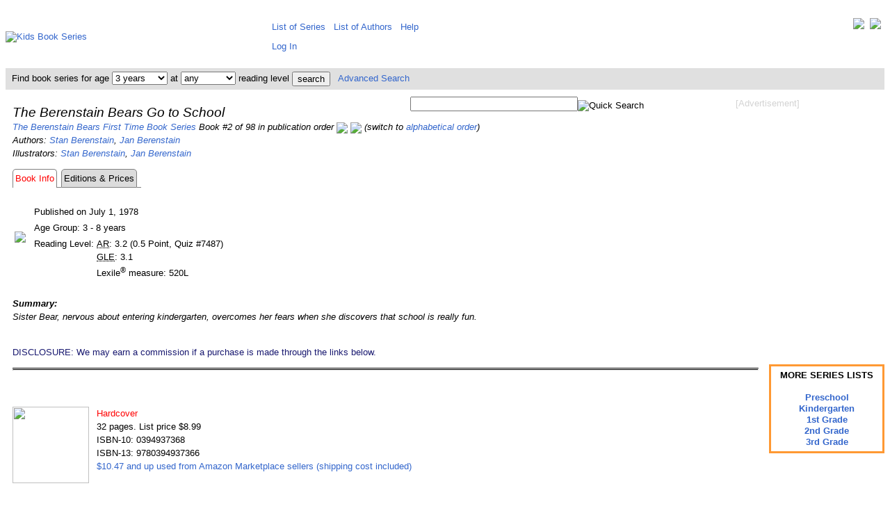

--- FILE ---
content_type: text/html; charset=UTF-8
request_url: https://www.kidsbookseries.com/berenstain-bears/go-to-school/
body_size: 4646
content:
<!DOCTYPE html><html><head><title>The Berenstain Bears Go to School</title><meta http-equiv="Content-Type" content="text/html; charset=utf-8"><meta name="keywords" content="the berenstain bears first time books the berenstain bears go to school by stan berenstain,jan berenstain,the berenstain bears go to school reading level"><meta name="description" content="The Berenstain Bears Go to School by Stan Berenstain, Jan Berenstain - reading level information and list of editions available including their current prices."><meta name="viewport" content="width=device-width, initial-scale=1, user-scalable=yes"><link rel="stylesheet" type="text/css" href="https://www.kidsbookseries.com/styles.css">
<script type="text/javascript">
<!--
function searchbarbyage(pathprefix, rl)
   {
   var w = document.searchbar.age.selectedIndex;
   var url_add = pathprefix.concat("search?age=");
   var url_add = url_add.concat(document.searchbar.age.options[w].value);
   var url_add = url_add.concat("&rl=");
   var url_add = url_add.concat(rl);
   window.location.href = url_add;
   }
function searchbarbyrl(pathprefix, age)
   {
   var w = document.searchbar.rl.selectedIndex;
   var url_add = pathprefix.concat("search?age=");
   var url_add = url_add.concat(age);
   var url_add = url_add.concat("&rl=");
   var url_add = url_add.concat(document.searchbar.rl.options[w].value);
   window.location.href = url_add;
   }
// -->
</script>
<noscript><style> .jsonly { display: none } </style></noscript>
</head>
<body><div class="full style="line-height:130%;vertical-align:top;"><table style="border:0px;border-collapse:collapse;border-spacing:0px;padding:5px;margin:0px;vertical-align:top;"><tr style="padding:0px;margin:0px;"><td style="padding:0px;margin-left:auto;margin-right:auto;height:80px;width:371px;"><a href="https://www.kidsbookseries.com/"><img src="../../images/other/kidsbookseries.gif" width=371 height=80 alt="Kids Book Series"></a></td><td colspan=2 style="height:80px;vertical-align:middle;padding:5px 5px 5px 5px;margin:0px;line-height:200%;"><div style="float:right;"><a href="https://twitter.com/kidsbookseries" title="Visit us on Twitter" target=_blank><img src="../../images/other/twitter-32.jpg" style="vertical-align:top;"></a>&nbsp;&nbsp;<a href="https://www.facebook.com/kidsbookseries" title="Visit our Facebook Page" target=_blank><img src="../../images/other/facebook-32.jpg" style="vertical-align:top;"></a></div><span class="full">&nbsp;&thinsp;<a href="https://www.kidsbookseries.com/list/sorted-alphabetically" style="white-space:nowrap;vertical-align:top;">List of Series</a>&nbsp;&nbsp;&nbsp;<a href="https://www.kidsbookseries.com/list/authors" style="white-space:nowrap;vertical-align:top;">List of Authors</a>&nbsp;&nbsp;&nbsp;<a href="https://www.kidsbookseries.com/help/">Help</a></span><br><span class="fulllarge"><span class="full">&nbsp;&thinsp;<a href="../../account/login">Log In</a></td></tr><tr style="background-color:#E0E0E0;color:black;"><td colspan=3><form name="searchbar" method=post action="https://www.kidsbookseries.com/code/searchbar.php" style="margin:0px; padding:4px;">&nbsp;Find book series for age&nbsp;<select name="age" class="full" onChange="searchbarbyage('https://www.kidsbookseries.com/','')"><option selected value="any">any<option value="1">1 year<option value="2">2 years<option selected value="3">3 years<option value="4">4 years<option value="5">5 years<option value="6">6 years<option value="7">7 years<option value="8">8 years<option value="9">9 years<option value="10">10 years<option value="11">11 years<option value="12">12 years<option value="13">13 years<option value="14">14 years<option value="15">15 years<option value="16">16 years<option value="17">17+ years</select> at <select name="rl" class="full" onChange="searchbarbyrl('https://www.kidsbookseries.com/','')"><option selected value="any">any<option value="1">1st grade<option value="2">2nd grade<option value="3">3rd grade<option value="4">4th grade<option value="5">5th grade<option value="6">6th grade<option value="7">7th grade</select> reading level <input type="submit" class="full" style="vertical-align:middle;" value="search">&nbsp;&nbsp;&nbsp;<a href="https://www.kidsbookseries.com/advancedsearch">Advanced Search</a></form></td></tr><tr><td colspan=2 style="vertical-align:top;background-color:white;padding:10px 0px 10px 10px;line-height:150%;"><div style="float:right;padding:0 0 5px 10px;text-align:center;"><span style="color:lightgray;">[Advertisement]</span><br><br>
<script async src="//pagead2.googlesyndication.com/pagead/js/adsbygoogle.js"></script>
<!-- kbs-336x280-tr -->
<ins class="adsbygoogle"
     style="display:inline-block;width:336px;height:280px"
     data-ad-client="ca-pub-9824921978005974"
     data-ad-slot="4499269640"></ins>
<script>
(adsbygoogle = window.adsbygoogle || []).push({});
</script>
<br><br><br><br></div><div style="float:right;padding:0 0 5px 0;text-align:right;"><form name="searchbox" method="post" action="https://www.kidsbookseries.com/code/searchbox.php"><input type="text" class"full" name="keyword" size="28"><input type="image" class="full" style="vertical-align:bottom;" src="../../images/icons/searchbutton.gif" alt="Quick Search"></form></div><div style="text-align:center;float:right;clear:right;padding:0px 0px 0px 15px;margin:0px;line-height:120%;"><div style="border-style:solid;border-color:#ff9933;padding:5px;margin:auto;overflow:auto;width:150px;display:table-cell;vertical-align:middle;line-height:130%;font-weight:bold;">MORE SERIES LISTS<br><br><a href="https://www.kidsbookseries.com/for/preschoolers">Preschool</a><br><a href="https://www.kidsbookseries.com/for/kindergarteners">Kindergarten</a><br><a href="https://www.kidsbookseries.com/for/1st-graders">1st Grade</a><br><a href="https://www.kidsbookseries.com/for/2nd-graders">2nd Grade</a><br><a href="https://www.kidsbookseries.com/for/3rd-graders">3rd Grade</a></div><br></div><p><i><span class="fulllarge">The Berenstain Bears Go to School</span><br>
<a href="https://www.kidsbookseries.com/berenstain-bears-first-time-books/">The Berenstain Bears First Time Book Series</a> Book #2 of 98 in publication order <a href="../new-baby/"title="Go to the previous book in this series."><img src="../../images/icons/previous.jpg" style="vertical-align:middle;"></a> <a href="../and-the-sitter/"title="Go to the next book in this series."><img src="../../images/icons/next.jpg" style="vertical-align:middle;"></a> (switch to <a href="?sort=alph">alphabetical order</a>)<br>
Authors: <a href="https://www.kidsbookseries.com/author/stan-berenstain/">Stan Berenstain</a>, <a href="https://www.kidsbookseries.com/author/jan-berenstain/">Jan Berenstain</a><br>
Illustrators: <a href="https://www.kidsbookseries.com/author/stan-berenstain/">Stan Berenstain</a>, <a href="https://www.kidsbookseries.com/author/jan-berenstain/">Jan Berenstain</a><br>
<table style="border:0px;border-collapse:separate;border-spacing:0px;padding:0px;margin:0px;"><tr><td style="text-align:right;margin:0px;padding:3px;border-style:solid solid none solid;border-color:gray;border-width:1px;border-radius:5px 5px 0px 0px;"><span style="color:red;">Book Info</span></td><td style="text-align:right;margin:0px;padding:3px;border-style:none none solid none;border-color:gray;border-width:1px;"> </td><td style="text-align:right;margin:0px;padding:3px;border-style:solid;border-color:gray;border-width:1px;background-color:gainsboro;border-radius:5px 5px 0px 0px;"><div style="height:100%;width:100%"><a style="color:black;" title="Today's Book Edition Prices and Availability" href="editions-prices">Editions & Prices</a></div></td><td style="text-align:right;margin:0px;padding:3px;border-style:none none solid none;border-color:gray;border-width:1px;"> </td></tr></table><table><tr><td><img style="padding:20px 5px 10px 0;" src="../../images/books/0613/0613925033amz.jpg"></td><td><br><table style="margin:0;padding:0;border:0;"><tr><td colspan=2>Published on July 1, 1978</td></tr><tr><td colspan=2>Age Group: 3 - 8 years</td></tr><tr><td style="vertical-align:top;">Reading Level: </td><td><abbr title="Accelerated Reader">AR</abbr>: 3.2 (0.5 Point, Quiz #7487)<br><abbr title="Grade Level Equivalent">GLE</abbr>: 3.1<br>Lexile<sup>&reg;</sup> measure: 520L</td></tr></table></td></tr></table><br clear=left>
<b>Summary:</b><br>
Sister Bear, nervous about entering kindergarten, overcomes her fears when she discovers that school is really fun.
<br><br>
</i></p>

<p>
<span style="color:midnightblue">DISCLOSURE: We may earn a commission if a purchase is made through the links below.</span><br>
<hr style="border-top:3px double;">
</p>
<br><table style="border-collapse:collapse;border-spacing:0px;padding:0px;"><tr><td class="fullbookimage"><div style="background-image:url('../../images/books/0394/0394937368amz.jpg');background-repeat:no-repeat;background-position:center;padding:0px;margin:0px;border:0px;width:110px;height:110px;"><img src="../../images/other/invisible.gif" width=110 height=110 ></div></td><td style="text-align:left;vertical-align:top;"><span style= "color:red;">Hardcover</span><br>32 pages. List price $8.99<br>ISBN-10: 0394937368<br>ISBN-13: 9780394937366<br><a rel="nofollow" href="https://www.amazon.com/gp/offer-listing/0394937368/sr=/qid=/ref=olp_tab_used?tag=kbsmaineditions-20&ie=UTF8&colid=&coliid=&condition=used&me=&qid=&seller=&sr=" target=_blank>$10.47 and up used from Amazon Marketplace sellers (shipping cost included)</a><br></span></td><br></tr></table><br><table style="border-collapse:collapse;border-spacing:0px;padding:0px;"><tr><td class="fullbookimage"><div style="background-image:url('../../images/books/B004/B00472OBSYamz.jpg');background-repeat:no-repeat;background-position:center;padding:0px;margin:0px;border:0px;width:108px;height:110px;"><img src="../../images/other/invisible.gif" width=108 height=110 ></div></td><td style="text-align:left;vertical-align:top;"><span style= "color:red;">Kindle eBook</span><br>32 pages. List price $3.99<br><a rel="nofollow" href="https://www.amazon.com/dp/B00472OBSY?tag=kbsmaineditions-20" target=_blank>Check current price on Amazon.com</a><br></span></td><br></tr></table>
<br><br><a href="editions-prices">... more editions & prices</a><br>
<p>
<hr style="border-top:3px double;">
<a id="pricing-disclaimer"></a>*Book prices and availability listed here are updated at least hourly and are subject to change. Any price and availability information displayed on Amazon at the time of purchase will apply to the purchase of the book.<br>
</p>

<p style="text-align:center;">
Book #:&nbsp;
<a href="../new-baby/"> 1</a>&nbsp; 2&nbsp;<a href="../and-the-sitter/"> 3</a>&nbsp;<a href="../go-to-the-doctor/"> 4</a>&nbsp;<a href="../moving-day/"> 5</a>&nbsp;<a href="../visit-the-dentist/"> 6</a>&nbsp;<a href="../go-to-camp/"> 7</a>&nbsp;<a href="../get-in-a-fight/"> 8</a>&nbsp;<a href="../in-the-dark/"> 9</a>&nbsp;<a href="../and-the-messy-room/"> 10</a>&nbsp;<a href="../and-the-truth/"> 11</a>&nbsp;<a href="../trouble-with-money/"> 12</a>&nbsp;<a href="../and-too-much-tv/"> 13</a>&nbsp;<a href="../meet-santa-bear/"> 14</a>&nbsp;<a href="../and-mamas-new-job/"> 15</a>&nbsp;<a href="../and-too-much-junk-food/"> 16</a>&nbsp;<a href="../forget-their-manners/"> 17</a>&nbsp;<a href="../learn-about-strangers/"> 18</a>&nbsp;<a href="../no-girls-allowed/"> 19</a>&nbsp;<a href="../and-too-much-birthday/"> 20</a>&nbsp;<a href="../and-the-week-at-grandmas/"> ...</a><br>
Companion Book #:&nbsp;
<a href="../just-grin-and-bear-it/"> 1</a>&nbsp;
<br>
<a href="../../berenstain-bears-first-time-books/book-sets/"> Complete or Partial Sets of Up to 98 Books</a>
</p>
</td></tr>

<tr><td colspan=3 style="text-align:center">
<script type="text/javascript">
amzn_assoc_tracking_id = "kbsnacf1-20";
amzn_assoc_ad_mode = "manual";
amzn_assoc_ad_type = "smart";
amzn_assoc_marketplace = "amazon";
amzn_assoc_region = "US";
amzn_assoc_design = "enhanced_links";
amzn_assoc_asins = "B0091G7AJ8";
amzn_assoc_placement = "adunit";
</script>
<script src="//z-na.amazon-adsystem.com/widgets/onejs?MarketPlace=US"></script>
</td></tr>
<tr style="border:0px;padding:5px;margin:0px;"><td colspan=3 style="border:0px;padding:5px;margin:0px;background-color:white;text-align:center;"><p><hr><img src="../../images/other/placeholder616.gif"><br clear=all><div align="center"><span style="color:lightgray;">[Advertisement]</span><br><br>
<script async src="//pagead2.googlesyndication.com/pagead/js/adsbygoogle.js"></script>
<!-- kbs-728x90 -->
<ins class="adsbygoogle"
     style="display:inline-block;width:728px;height:90px"
     data-ad-client="ca-pub-9824921978005974"
     data-ad-slot="9781082846"></ins>
<script>
(adsbygoogle = window.adsbygoogle || []).push({});
</script>
<hr><table style="margin:auto;"><tr><td style="padding:5px 10px;margin:5px;line-height:150%;vertical-align:top;"><a href="https://www.kidsbookseries.com/berenstain-bears/go-to-school/?version=mobile">Mobile Version</a><br><a href="https://www.kidsbookseries.com/berenstain-bears/go-to-school/?version=tablet">Tablet Version</a></td><td style="padding:5px 10px;margin:5px;line-height:150%;"><a href="https://www.kidsbookseries.com/list/recently-published">Recently Published</a><br><a href="https://www.kidsbookseries.com/list/to-be-published-soon">To Be Published Soon</a></td><td style="padding:5px 10px;margin:5px;line-height:150%;"><a href="https://www.kidsbookseries.com/general/whybookseries">Why Book Series</a><br><a href="https://www.kidsbookseries.com/general/buyusedbooks">Buying Used Books</a></td><td style="padding:5px 10px;margin:5px;line-height:150%;"><a href="https://www.kidsbookseries.com/general/sitenews">Site News</a><br><a href="https://www.kidsbookseries.com/general/volunteeropportunities">Volunteer</a></td><td style="padding:5px 10px;margin:5px;line-height:150%;"><a href="https://www.kidsbookseries.com/general/aboutus">About Us</a><br><a href="https://www.kidsbookseries.com/general/supportus">Support Us</a><br></td></tr></table><br><br><span style="color:gray">Page Last Updated: November 29, 2020<br><br></span><span style="color:gray">Copyright &copy; 2008-2026 WebData Technology Corporation. All rights reserved. Lexile<sup>&reg;</sup> and the Lexile<sup>&reg;</sup> logo are are trademarks of MetaMetrics, Inc., and are registered in the United States and abroad. The trademarks and names of other companies and products mentioned herein are the property of their respective owners. Use of this website constitutes acceptance of the KidsBookSeries <a href="https://www.kidsbookseries.com/general/useragreement">User Agreement</a> and <a href="https://www.kidsbookseries.com/general/privacypolicy">Privacy Policy</a>. DISCLOSURE: We use affiliate links and may earn a commission if a purchase is made through them.</span></p></td></tr></table><script type="text/javascript">
<!--
var gaJsHost = (("https:" == document.location.protocol) ? "https://ssl." : "http://www.");
document.write(unescape("%3Cscript src='" + gaJsHost + "google-analytics.com/ga.js' type='text/javascript'%3E%3C/script%3E"));
// -->
</script>
<script type="text/javascript">
<!--
try {
var pageTracker = _gat._getTracker("UA-12012539-2");
pageTracker._trackPageview();
} catch(err) {}
// -->
</script>

</div>
</body>

</html>


--- FILE ---
content_type: text/html; charset=utf-8
request_url: https://www.google.com/recaptcha/api2/aframe
body_size: 269
content:
<!DOCTYPE HTML><html><head><meta http-equiv="content-type" content="text/html; charset=UTF-8"></head><body><script nonce="ld5lNUFy-vNfEa2NQRGGtQ">/** Anti-fraud and anti-abuse applications only. See google.com/recaptcha */ try{var clients={'sodar':'https://pagead2.googlesyndication.com/pagead/sodar?'};window.addEventListener("message",function(a){try{if(a.source===window.parent){var b=JSON.parse(a.data);var c=clients[b['id']];if(c){var d=document.createElement('img');d.src=c+b['params']+'&rc='+(localStorage.getItem("rc::a")?sessionStorage.getItem("rc::b"):"");window.document.body.appendChild(d);sessionStorage.setItem("rc::e",parseInt(sessionStorage.getItem("rc::e")||0)+1);localStorage.setItem("rc::h",'1768721758304');}}}catch(b){}});window.parent.postMessage("_grecaptcha_ready", "*");}catch(b){}</script></body></html>